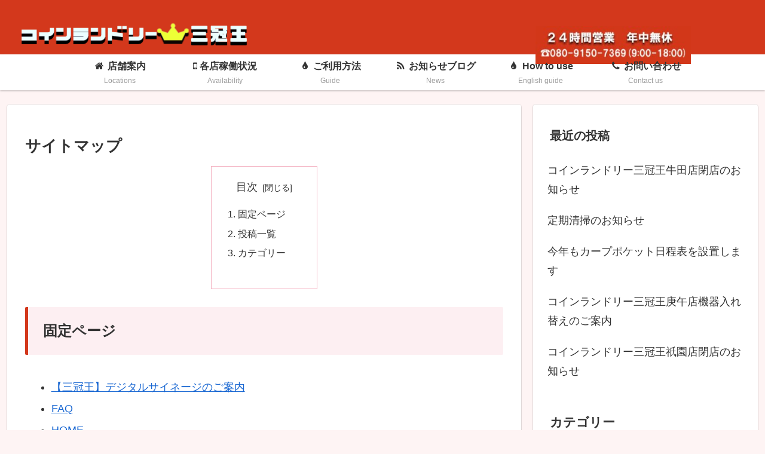

--- FILE ---
content_type: text/css
request_url: https://3kan-laundry.com/cms/wp-content/themes/cocoon-child-master/style.css?ver=6.9&fver=20251024022539
body_size: 193
content:
@charset "UTF-8";

/*!
Theme Name: Cocoon Child
Description: Cocoon専用の子テーマ
Theme URI: https://wp-cocoon.com/
Author: わいひら
Author URI: https://nelog.jp/
Template:   cocoon-master
Version:    1.1.3
*/

/************************************
** 子テーマ用のスタイルを書く
************************************/
/*必要ならばここにコードを書く*/
/* ヘッダー問い合わせ画像用(2020.8.28) */
div#contact-img {
	position: absolute;
   width: 400px;
   height: auto;
   left: 70%;
	margin-top:30px;
}
@media screen and (max-width: 1023px) {
	div#contact-img {
		position:absolute;
	   width:240px;
	   height: auto;
	   right: 20px;
		left: unset;
		margin-top: 0px;
	}
}
@media screen and (max-width: 834px) {
	div#contact-img {
		display: none;
	}
}
/* 2020.8.28ここまで */

/************************************
** レスポンシブデザイン用のメディアクエリ
************************************/
/*1023px以下*/
@media screen and (max-width: 1023px){
  /*必要ならばここにコードを書く*/
}

/*834px以下*/
@media screen and (max-width: 834px){
  /*必要ならばここにコードを書く*/
}

/*480px以下*/
@media screen and (max-width: 480px){
  /*必要ならばここにコードを書く*/
}